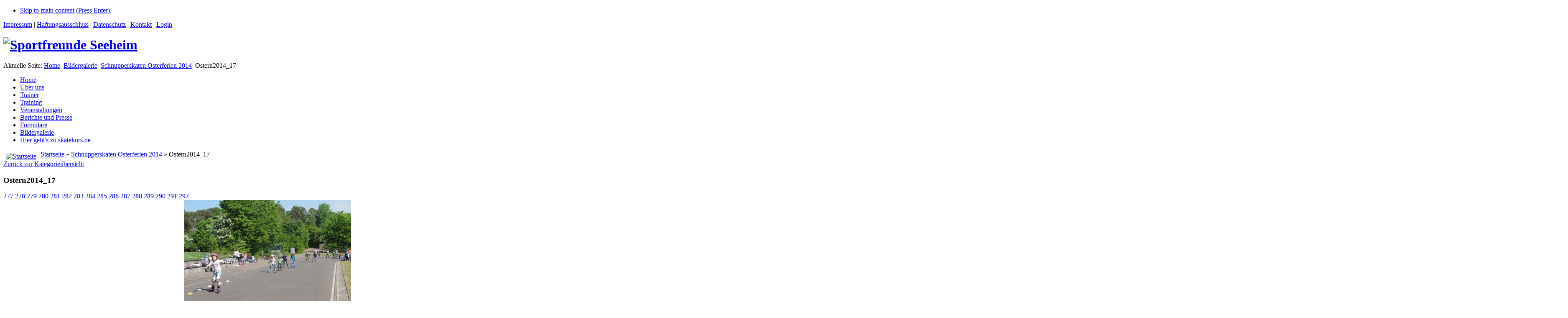

--- FILE ---
content_type: text/html; charset=utf-8
request_url: https://sf-seeheim.de/index.php/bilder-galerie/schnupperskaten-osterferien-2014/ostern2014-17-293.html
body_size: 6255
content:
<!DOCTYPE html PUBLIC "-//W3C//DTD XHTML 1.0 Transitional//EN"
   "http://www.w3.org/TR/xhtml1/DTD/xhtml1-transitional.dtd">
<html xmlns="http://www.w3.org/1999/xhtml" xml:lang="de-de" lang="de-de" dir="ltr">
<head>
  <base href="https://sf-seeheim.de/index.php/bilder-galerie/schnupperskaten-osterferien-2014/ostern2014-17-293.html" />
  <meta http-equiv="content-type" content="text/html; charset=utf-8" />
  <meta name="generator" content="Joomla! - Open Source Content Management" />
  <title>Sportfreunde Seeheim - Bildergalerie - Kategorie: Schnupperskaten Osterferien 2014 - Bild:  Ostern2014_17</title>
  <link href="/templates/jyaml/favicon.ico" rel="shortcut icon" type="image/vnd.microsoft.icon" />
  <link rel="stylesheet" href="https://sf-seeheim.de/media/joomgallery/css/joom_settings.css" type="text/css" />
  <link rel="stylesheet" href="https://sf-seeheim.de/media/joomgallery/css/joomgallery.css" type="text/css" />
  <link rel="stylesheet" href="https://sf-seeheim.de/media/joomgallery/js/slimbox/css/slimbox.css" type="text/css" />
  <link rel="stylesheet" href="/templates/jyaml/css/base.layout.css" type="text/css" media="all"  />
  <link rel="stylesheet" href="/templates/jyaml/css/base.print.css" type="text/css" media="print"  />
  <link rel="stylesheet" href="/templates/jyaml/css/screen.responsive.css" type="text/css" media="all"  />
  <link rel="stylesheet" href="/templates/jyaml/css/navigation.vlist.css" type="text/css" media="all"  />
  <link rel="stylesheet" href="https://sf-seeheim.de/modules/mod_latestnewsenhancedextended/styles/style.css.php?suffix=95&amp;item_w=&amp;items_h=&amp;items_w=&amp;head_w=64&amp;head_h=70&amp;border_w=0" type="text/css" />
  <link rel="stylesheet" href="https://sf-seeheim.de/modules/mod_latestnewsenhancedextended/styles/overall/original/style.css.php?suffix=95&amp;item_w=&amp;items_h=&amp;items_w=&amp;head_w=64&amp;head_h=70&amp;border_w=0" type="text/css" />
  <link rel="stylesheet" href="https://sf-seeheim.de/modules/mod_latestnewsenhancedextended/styles/calendar/originalcss3/style.css.php?suffix=95&amp;head_w=64&amp;head_h=70&amp;c1=&amp;c2=ffffff&amp;bgc11=&amp;bgc12=&amp;bgc21=cb2133&amp;bgc22=cb2133&amp;sh_w=0&amp;border_r=4&amp;font_ref=12" type="text/css" />
  <style type="text/css">
  </style>
  <script src="/media/system/js/mootools-core.js" type="text/javascript"></script>
  <script src="/media/system/js/core.js" type="text/javascript"></script>
  <script src="/media/system/js/mootools-more.js" type="text/javascript"></script>
  <script src="https://sf-seeheim.de/media/joomgallery/js/slimbox/js/slimbox.js" type="text/javascript"></script>
  <script src="https://sf-seeheim.de/media/joomgallery/js/motiongallery.js" type="text/javascript"></script>
  <script src="https://sf-seeheim.de/media/joomgallery/js/detail.js" type="text/javascript"></script>
  <script src="/templates/jyaml/script/tmpl.js" type="text/javascript"></script>
  <script type="text/javascript">
    var resizeJsImage = 1;
    var resizeSpeed = 5;
    var joomgallery_image = "Bild";
    var joomgallery_of = "von";function joom_startslideshow() {
  document.jg_slideshow_form.submit();
}
    var jg_photo_hover = 0;
    document.oncontextmenu = function() {
      if(jg_photo_hover==1) {
        return false;
      } else {
        return true;
      }
    }
    function joom_hover() {
      jg_photo_hover = (jg_photo_hover==1) ? 0 : 1;
    }document.onkeydown = joom_cursorchange;
   /***********************************************
   * CMotion Image Gallery- © Dynamic Drive DHTML code library (www.dynamicdrive.com)
   * Visit http://www.dynamicDrive.com for hundreds of DHTML scripts
   * This notice must stay intact for legal use
   * Modified by Jscheuer1 for autowidth and optional starting positions
   ***********************************************/window.addEvent('domready', function() {
			$$('.hasHint').each(function(el) {
				var title = el.get('title');
				if (title) {
					var parts = title.split('::', 2);
					el.store('tip:title', parts[0]);
					el.store('tip:text', parts[1]);
				}
			});
			var JTooltips = new Tips($$('.hasHint'), { maxTitleChars: 50, className: 'jg-tooltip-wrap', fixed: false});
		}); if (typeof(JYAML) === 'undefined') { var JYAML = {}; } JYAML.get = function(type) { this.template = "jyaml"; this.templatePath = "/templates/jyaml"; this.imagePath = "/templates/jyaml/images"; this.scriptPath = "/templates/jyaml/script"; this.cssPath = "/templates/jyaml/css"; this.yamlPath = "/libraries/jyaml/yaml"; this.libraries = "/libraries/jyaml"; this.blankIMG = this.templatePath + "/images/blank.gif"; if(typeof(type) != 'undefined'){ return (typeof(this[type]) != 'undefined') ? this[type] : ''; } else { return this; } }; 
  </script>
  <!-- Do not edit IE conditional style below -->
  <!--[if lte IE 6]>
  <style type="text/css">
    .pngfile {
      behavior:url('https://sf-seeheim.de/media/joomgallery/js/pngbehavior.htc') !important;
    }
  </style>
  <![endif]-->
  <!-- End Conditional Style -->
  <!-- Do not edit IE conditional style below -->
  <!--[if gte IE 5.5]>
  <style type="text/css">
     #motioncontainer {
       width:expression(Math.min(this.offsetWidth, maxwidth)+'px');
     }
  </style>
  <![endif]-->
  <!-- End Conditional Style -->
  <!--[if IE 6]> <script type="text/javascript" src="/libraries/jyaml/assets/js/DD_belatedPNG_0.0.8a-min.js"></script> <![endif]-->
  <!--[if IE 6]> <script type="text/javascript">DD_belatedPNG.fix('img, div, p, span, li');</script> <![endif]-->
  <!--[if lte IE 6]> <style type="text/css">* html .page_margins { width:80em; width: expression((document.documentElement && document.documentElement.clientHeight) ? ((document.documentElement.clientWidth < 740) ? "740px" : ((document.documentElement.clientWidth > (80 * 16 * (parseInt(this.parentNode.currentStyle.fontSize) / 100))) ? "80em" : "auto" )) : ((document.body.clientWidth < 740) ? "740px" : ((document.body.clientWidth > (80 * 16 * (parseInt(this.parentNode.currentStyle.fontSize) / 100))) ? "80em" : "auto" ))); }</style> <![endif]-->
  <!--[if lte IE 7]> <link rel="stylesheet" href="/templates/jyaml/css/base.patch.css" type="text/css" media="all" /> <![endif]-->
</head>
<body class="tmpl-index html-default layout-2col_13">
  <a id="top" name="top"></a>
  <!-- skip link navigation -->
  <ul id="skiplinks"> <li><a class="skip" href="#content">Skip to main content (Press Enter).</a></li> </ul>
  <div class="page_margins">
    <div class="page">
      <!-- begin: #header -->
      <div id="header" role="banner">
                <div id="topnav" role="contentinfo">
            <div class="raw-links">
        <a href="/index.php/impress.html" ><span class="item-title">Impressum</span></a> <span class="rawlink-spacer">|</span> <a href="/index.php/disclaimer.html" ><span class="item-title">Haftungsausschluss</span></a> <span class="rawlink-spacer">|</span> <a href="/index.php/dataprotection.html" ><span class="item-title">Datenschutz</span></a> <span class="rawlink-spacer">|</span> <a href="/index.php/kontakt.html" ><span class="item-title">Kontakt</span></a> <span class="rawlink-spacer">|</span> <a href="/administrator" ><span class="item-title">Login</span></a>  </div>
        </div>
                <h1>
          <a href="/">
                          <img src="/images/img/logo_4.gif" width="360" height="143" alt="Sportfreunde Seeheim" class="site-logo" />                      </a>
        </h1>
              </div>
      <!-- end: #header -->
            <!-- begin: #breadcrumbs -->
      <div id="breadcrumbs" role="contentinfo">
<div class="breadcrumbs">
<span class="showHere">Aktuelle Seite: </span><a href="/" class="pathway">Home</a> <img src="/media/system/images/arrow.png" alt=""  /> <a href="/index.php/bilder-galerie.html" class="pathway">Bildergalerie</a> <img src="/media/system/images/arrow.png" alt=""  /> <a href="/index.php/bilder-galerie/schnupperskaten-osterferien-2014.html" class="pathway">Schnupperskaten Osterferien 2014</a> <img src="/media/system/images/arrow.png" alt=""  /> <span>Ostern2014_17</span></div>
      </div>
      <!-- end: #breadcrumbs -->
            <!-- begin: main content area #main -->
      <div id="main">
                <!-- begin: #col1 - first float column -->
        <div id="col1" role="complementary">
          <div id="col1_content" class="clearfix">
    <div class="moduletable">
          <div class="vlist">
  <ul class="menu">
<li class="item-101 item-first item-count0 level1 viewLevel0 type-component"><a href="/" ><span class="item-title">Home</span></a></li><li class="item-102 item-count1 level1 viewLevel0 type-component"><a href="/index.php/ueber-uns.html" ><span class="item-title">Über uns</span></a></li><li class="item-110 item-count2 level1 viewLevel0 type-component"><a href="/index.php/trainer.html" ><span class="item-title">Trainer</span></a></li><li class="item-106 item-count3 level1 viewLevel0 type-component"><a href="/index.php/unser-trainingsangebot.html" ><span class="item-title">Training</span></a></li><li class="item-169 item-count4 level1 viewLevel0 type-component"><a href="/index.php/de-veranstaltungen.html" ><span class="item-title">Veranstaltungen</span></a></li><li class="item-107 item-count5 level1 viewLevel0 type-component"><a href="/index.php/berichte-und-presse.html" ><span class="item-title">Berichte und Presse</span></a></li><li class="item-109 item-count6 level1 viewLevel0 type-component"><a href="/index.php/formulare.html" ><span class="item-title">Formulare</span></a></li><li class="item-139 item-count7 current active level1 viewLevel0 type-component"><a class="current_link active_link" href="/index.php/bilder-galerie.html" ><span class="item-title">Bildergalerie</span></a></li><li class="item-140 item-last item-count8 level1 viewLevel0 type-url"><a href="http://www.skatekurs.de" target="_blank" ><span class="item-title">Hier geht's zu skatekurs.de</span></a></li></ul></div>    </div>
          </div>
        </div>
        <!-- end: #col1 -->
        <!-- begin: #col3 static column -->
        <div id="col3" role="main">
          <div id="col3_content" class="clearfix">
            <div id="col3_content_wrapper">
              <a id="content" name="content" class="skiplink-anchor"></a>
<div class="gallery">
  <div class="jg_pathway" >
    <a href="/index.php/bilder-galerie.html">
      <img src="https://sf-seeheim.de/media/joomgallery/images/home.png" alt="Startseite" class="pngfile jg_icon" hspace="6" border="0" align="middle" /></a>
    <a href="/index.php/bilder-galerie.html" class="jg_pathitem">Startseite</a> &raquo; <a href="/index.php/bilder-galerie/schnupperskaten-osterferien-2014.html" class="jg_pathitem">Schnupperskaten Osterferien 2014</a> &raquo; Ostern2014_17  </div>
  <div class="jg_back">
    <a href="/index.php/bilder-galerie/schnupperskaten-osterferien-2014.html">
      Zurück zur Kategorieübersicht</a>
  </div>
  <a name="joomimg"></a>
  <div>
    <h3 class="jg_imgtitle" id="jg_photo_title">
      Ostern2014_17    </h3>
  </div>
  <div class="jg_displaynone">
      <a href="/index.php/bilder-galerie/image.raw?view=image&amp;type=orig&amp;id=277" rel="lightbox[joomgallery]" title="Ostern2014_1">277</a>
      <a href="/index.php/bilder-galerie/image.raw?view=image&amp;type=orig&amp;id=278" rel="lightbox[joomgallery]" title="Ostern2014_2">278</a>
      <a href="/index.php/bilder-galerie/image.raw?view=image&amp;type=orig&amp;id=279" rel="lightbox[joomgallery]" title="Ostern2014_3">279</a>
      <a href="/index.php/bilder-galerie/image.raw?view=image&amp;type=orig&amp;id=280" rel="lightbox[joomgallery]" title="Ostern2014_4">280</a>
      <a href="/index.php/bilder-galerie/image.raw?view=image&amp;type=orig&amp;id=281" rel="lightbox[joomgallery]" title="Ostern2014_5">281</a>
      <a href="/index.php/bilder-galerie/image.raw?view=image&amp;type=orig&amp;id=282" rel="lightbox[joomgallery]" title="Ostern2014_6">282</a>
      <a href="/index.php/bilder-galerie/image.raw?view=image&amp;type=orig&amp;id=283" rel="lightbox[joomgallery]" title="Ostern2014_7">283</a>
      <a href="/index.php/bilder-galerie/image.raw?view=image&amp;type=orig&amp;id=284" rel="lightbox[joomgallery]" title="Ostern2014_8">284</a>
      <a href="/index.php/bilder-galerie/image.raw?view=image&amp;type=orig&amp;id=285" rel="lightbox[joomgallery]" title="Ostern2014_9">285</a>
      <a href="/index.php/bilder-galerie/image.raw?view=image&amp;type=orig&amp;id=286" rel="lightbox[joomgallery]" title="Ostern2014_10">286</a>
      <a href="/index.php/bilder-galerie/image.raw?view=image&amp;type=orig&amp;id=287" rel="lightbox[joomgallery]" title="Ostern2014_11">287</a>
      <a href="/index.php/bilder-galerie/image.raw?view=image&amp;type=orig&amp;id=288" rel="lightbox[joomgallery]" title="Ostern2014_12">288</a>
      <a href="/index.php/bilder-galerie/image.raw?view=image&amp;type=orig&amp;id=289" rel="lightbox[joomgallery]" title="Ostern2014_13">289</a>
      <a href="/index.php/bilder-galerie/image.raw?view=image&amp;type=orig&amp;id=290" rel="lightbox[joomgallery]" title="Ostern2014_14">290</a>
      <a href="/index.php/bilder-galerie/image.raw?view=image&amp;type=orig&amp;id=291" rel="lightbox[joomgallery]" title="Ostern2014_15">291</a>
      <a href="/index.php/bilder-galerie/image.raw?view=image&amp;type=orig&amp;id=292" rel="lightbox[joomgallery]" title="Ostern2014_16">292</a>
    </div>  <div id="jg_dtl_photo" class="jg_dtl_photo" style="text-align:center;">
    <a title="Ostern2014_17" href="/index.php/bilder-galerie/image.raw?view=image&amp;type=orig&amp;id=293" rel="lightbox[joomgallery]">
      <img src="/index.php/bilder-galerie/image.raw?view=image&amp;type=img&amp;id=293" class="jg_photo" id="jg_photo_big" width="400" height="300" alt="Ostern2014_17" onmouseover="javascript:joom_hover();" onmouseout="javascript:joom_hover();" />
    </a>
  </div>
  <div class="jg_displaynone">
    <form name="jg_slideshow_form" target="_top" method="post" action="">
      <input type="hidden" name="jg_number" value="293" readonly="readonly" />
      <input type="hidden" name="slideshow" value="1" readonly="readonly" />
    </form>
  </div>
  <div class="jg_displaynone" id="jg_displaynone">
    <a href="javascript:joom_startslideshow()" class="hasHint" title="SlideShow::Start">
      <img src="https://sf-seeheim.de/media/joomgallery/images/control_play.png" alt="Start" class="pngfile jg_icon" /></a>
    <a href="javascript:photo.goon()" style="visibility:hidden; display:inline;"></a>
    <span class="hasHint" title="SlideShow::Stop">
      <img src="https://sf-seeheim.de/media/joomgallery/images/control_stop_gr.png" alt="Vollansicht anzeigen " class="pngfile jg_icon" />    </span>
  </div>
  <div class="jg_detailnavislide" id="jg_detailnavislide">
    <div class="jg_no_script">
      [Slideshow bei deaktiviertem JacaScript nicht nutzbar]    </div>
  </div>
  <script type="text/javascript">
    document.getElementById('jg_displaynone').className = 'jg_detailnavislide';
    document.getElementById('jg_detailnavislide').className = 'jg_displaynone';
  </script>
  <div class="jg_detailnavi">
    <div class="jg_detailnaviprev">
      <form  name="form_jg_back_link" action="/index.php/bilder-galerie/schnupperskaten-osterferien-2014/ostern2014-16-292.html">
        <input type="hidden" name="jg_back_link" readonly="readonly" />
      </form>
      <a href="/index.php/bilder-galerie/schnupperskaten-osterferien-2014/ostern2014-16-292.html">
        <img src="https://sf-seeheim.de/media/joomgallery/images/arrow_left.png" alt="Zurück" class="pngfile jg_icon" /></a>
      <a href="/index.php/bilder-galerie/schnupperskaten-osterferien-2014/ostern2014-16-292.html">
        Zurück</a>
      &nbsp;
    </div>
    <div class="jg_iconbar">
      <a title="Ostern2014_17" href="/index.php/bilder-galerie/image.raw?view=image&amp;type=orig&amp;id=293" rel="lightbox[joomgallery]">
        <img src="https://sf-seeheim.de/media/joomgallery/images/zoom.png" alt="Vollansicht anzeigen " class="pngfile jg_icon" /></a>
          </div>
    <div class="jg_detailnavinext">
      <form name="form_jg_forward_link" action="/index.php/bilder-galerie/schnupperskaten-osterferien-2014/ostern2014-18-294.html">
        <input type="hidden" name="jg_forward_link" readonly="readonly" />
      </form>
      <a href="/index.php/bilder-galerie/schnupperskaten-osterferien-2014/ostern2014-18-294.html">
        Weiter</a>
      <a href="/index.php/bilder-galerie/schnupperskaten-osterferien-2014/ostern2014-18-294.html">
        <img src="https://sf-seeheim.de/media/joomgallery/images/arrow_right.png" alt="Weiter" class="pngfile jg_icon" /></a>
      &nbsp;
    </div>
  </div>
  <div class="jg_displaynone">
      <a href="/index.php/bilder-galerie/image.raw?view=image&amp;type=orig&amp;id=294" rel="lightbox[joomgallery]" title="Ostern2014_18">294</a>
      <a href="/index.php/bilder-galerie/image.raw?view=image&amp;type=orig&amp;id=295" rel="lightbox[joomgallery]" title="Ostern2014_19">295</a>
      <a href="/index.php/bilder-galerie/image.raw?view=image&amp;type=orig&amp;id=296" rel="lightbox[joomgallery]" title="Ostern2014_20">296</a>
      <a href="/index.php/bilder-galerie/image.raw?view=image&amp;type=orig&amp;id=297" rel="lightbox[joomgallery]" title="Ostern2014_21">297</a>
      <a href="/index.php/bilder-galerie/image.raw?view=image&amp;type=orig&amp;id=298" rel="lightbox[joomgallery]" title="Ostern2014_22">298</a>
      <a href="/index.php/bilder-galerie/image.raw?view=image&amp;type=orig&amp;id=299" rel="lightbox[joomgallery]" title="Ostern2014_1">299</a>
      <a href="/index.php/bilder-galerie/image.raw?view=image&amp;type=orig&amp;id=300" rel="lightbox[joomgallery]" title="Ostern2014_2">300</a>
      <a href="/index.php/bilder-galerie/image.raw?view=image&amp;type=orig&amp;id=301" rel="lightbox[joomgallery]" title="Ostern2014_3">301</a>
      <a href="/index.php/bilder-galerie/image.raw?view=image&amp;type=orig&amp;id=302" rel="lightbox[joomgallery]" title="Ostern2014_4">302</a>
      <a href="/index.php/bilder-galerie/image.raw?view=image&amp;type=orig&amp;id=303" rel="lightbox[joomgallery]" title="Ostern2014_5">303</a>
      <a href="/index.php/bilder-galerie/image.raw?view=image&amp;type=orig&amp;id=304" rel="lightbox[joomgallery]" title="Ostern2014_6">304</a>
      <a href="/index.php/bilder-galerie/image.raw?view=image&amp;type=orig&amp;id=305" rel="lightbox[joomgallery]" title="Ostern2014_7">305</a>
      <a href="/index.php/bilder-galerie/image.raw?view=image&amp;type=orig&amp;id=306" rel="lightbox[joomgallery]" title="Ostern2014_8">306</a>
      <a href="/index.php/bilder-galerie/image.raw?view=image&amp;type=orig&amp;id=307" rel="lightbox[joomgallery]" title="Ostern2014_9">307</a>
      <a href="/index.php/bilder-galerie/image.raw?view=image&amp;type=orig&amp;id=308" rel="lightbox[joomgallery]" title="Ostern2014_10">308</a>
      <a href="/index.php/bilder-galerie/image.raw?view=image&amp;type=orig&amp;id=309" rel="lightbox[joomgallery]" title="Ostern2014_11">309</a>
    </div>  <div class="jg_minis">
    <div id="motioncontainer">
      <div id="motiongallery">
        <div style="white-space:nowrap;" id="trueContainer">
          <a title="Ostern2014_1" href="/index.php/bilder-galerie/schnupperskaten-osterferien-2014/ostern2014-1-277.html">
            <img src="https://sf-seeheim.de/images/joomgallery/thumbnails/schnupperskaten_osterferien_2014_5/ostern2014_1_20140506_2074903992.jpg" class="jg_minipic" alt="Ostern2014_1" /></a>
          <a title="Ostern2014_2" href="/index.php/bilder-galerie/schnupperskaten-osterferien-2014/ostern2014-2-278.html">
            <img src="https://sf-seeheim.de/images/joomgallery/thumbnails/schnupperskaten_osterferien_2014_5/ostern2014_2_20140506_1684594840.jpg" class="jg_minipic" alt="Ostern2014_2" /></a>
          <a title="Ostern2014_3" href="/index.php/bilder-galerie/schnupperskaten-osterferien-2014/ostern2014-3-279.html">
            <img src="https://sf-seeheim.de/images/joomgallery/thumbnails/schnupperskaten_osterferien_2014_5/ostern2014_3_20140506_1517235786.jpg" class="jg_minipic" alt="Ostern2014_3" /></a>
          <a title="Ostern2014_4" href="/index.php/bilder-galerie/schnupperskaten-osterferien-2014/ostern2014-4-280.html">
            <img src="https://sf-seeheim.de/images/joomgallery/thumbnails/schnupperskaten_osterferien_2014_5/ostern2014_4_20140506_1569994601.jpg" class="jg_minipic" alt="Ostern2014_4" /></a>
          <a title="Ostern2014_5" href="/index.php/bilder-galerie/schnupperskaten-osterferien-2014/ostern2014-5-281.html">
            <img src="https://sf-seeheim.de/images/joomgallery/thumbnails/schnupperskaten_osterferien_2014_5/ostern2014_5_20140506_1343983243.jpg" class="jg_minipic" alt="Ostern2014_5" /></a>
          <a title="Ostern2014_6" href="/index.php/bilder-galerie/schnupperskaten-osterferien-2014/ostern2014-6-282.html">
            <img src="https://sf-seeheim.de/images/joomgallery/thumbnails/schnupperskaten_osterferien_2014_5/ostern2014_6_20140506_1422912620.jpg" class="jg_minipic" alt="Ostern2014_6" /></a>
          <a title="Ostern2014_7" href="/index.php/bilder-galerie/schnupperskaten-osterferien-2014/ostern2014-7-283.html">
            <img src="https://sf-seeheim.de/images/joomgallery/thumbnails/schnupperskaten_osterferien_2014_5/ostern2014_7_20140506_1627235111.jpg" class="jg_minipic" alt="Ostern2014_7" /></a>
          <a title="Ostern2014_8" href="/index.php/bilder-galerie/schnupperskaten-osterferien-2014/ostern2014-8-284.html">
            <img src="https://sf-seeheim.de/images/joomgallery/thumbnails/schnupperskaten_osterferien_2014_5/ostern2014_8_20140506_1375418993.jpg" class="jg_minipic" alt="Ostern2014_8" /></a>
          <a title="Ostern2014_9" href="/index.php/bilder-galerie/schnupperskaten-osterferien-2014/ostern2014-9-285.html">
            <img src="https://sf-seeheim.de/images/joomgallery/thumbnails/schnupperskaten_osterferien_2014_5/ostern2014_9_20140506_1137961004.jpg" class="jg_minipic" alt="Ostern2014_9" /></a>
          <a title="Ostern2014_10" href="/index.php/bilder-galerie/schnupperskaten-osterferien-2014/ostern2014-10-286.html">
            <img src="https://sf-seeheim.de/images/joomgallery/thumbnails/schnupperskaten_osterferien_2014_5/ostern2014_10_20140506_1937255619.jpg" class="jg_minipic" alt="Ostern2014_10" /></a>
          <a title="Ostern2014_11" href="/index.php/bilder-galerie/schnupperskaten-osterferien-2014/ostern2014-11-287.html">
            <img src="https://sf-seeheim.de/images/joomgallery/thumbnails/schnupperskaten_osterferien_2014_5/ostern2014_11_20140506_1862987447.jpg" class="jg_minipic" alt="Ostern2014_11" /></a>
          <a title="Ostern2014_12" href="/index.php/bilder-galerie/schnupperskaten-osterferien-2014/ostern2014-12-288.html">
            <img src="https://sf-seeheim.de/images/joomgallery/thumbnails/schnupperskaten_osterferien_2014_5/ostern2014_12_20140506_1469455964.jpg" class="jg_minipic" alt="Ostern2014_12" /></a>
          <a title="Ostern2014_13" href="/index.php/bilder-galerie/schnupperskaten-osterferien-2014/ostern2014-13-289.html">
            <img src="https://sf-seeheim.de/images/joomgallery/thumbnails/schnupperskaten_osterferien_2014_5/ostern2014_13_20140506_1024998608.jpg" class="jg_minipic" alt="Ostern2014_13" /></a>
          <a title="Ostern2014_14" href="/index.php/bilder-galerie/schnupperskaten-osterferien-2014/ostern2014-14-290.html">
            <img src="https://sf-seeheim.de/images/joomgallery/thumbnails/schnupperskaten_osterferien_2014_5/ostern2014_14_20140506_2043803580.jpg" class="jg_minipic" alt="Ostern2014_14" /></a>
          <a title="Ostern2014_15" href="/index.php/bilder-galerie/schnupperskaten-osterferien-2014/ostern2014-15-291.html">
            <img src="https://sf-seeheim.de/images/joomgallery/thumbnails/schnupperskaten_osterferien_2014_5/ostern2014_15_20140506_1670753618.jpg" class="jg_minipic" alt="Ostern2014_15" /></a>
          <a title="Ostern2014_16" href="/index.php/bilder-galerie/schnupperskaten-osterferien-2014/ostern2014-16-292.html">
            <img src="https://sf-seeheim.de/images/joomgallery/thumbnails/schnupperskaten_osterferien_2014_5/ostern2014_16_20140506_1919836413.jpg" class="jg_minipic" alt="Ostern2014_16" /></a>
          <a title="Ostern2014_17" href="/index.php/bilder-galerie/schnupperskaten-osterferien-2014/ostern2014-17-293.html">
            <img src="https://sf-seeheim.de/images/joomgallery/thumbnails/schnupperskaten_osterferien_2014_5/ostern2014_17_20140506_1773358929.jpg" id="jg_mini_akt" class="jg_minipic" alt="Ostern2014_17" /></a>
          <a title="Ostern2014_18" href="/index.php/bilder-galerie/schnupperskaten-osterferien-2014/ostern2014-18-294.html">
            <img src="https://sf-seeheim.de/images/joomgallery/thumbnails/schnupperskaten_osterferien_2014_5/ostern2014_18_20140506_1122529135.jpg" class="jg_minipic" alt="Ostern2014_18" /></a>
          <a title="Ostern2014_19" href="/index.php/bilder-galerie/schnupperskaten-osterferien-2014/ostern2014-19-295.html">
            <img src="https://sf-seeheim.de/images/joomgallery/thumbnails/schnupperskaten_osterferien_2014_5/ostern2014_19_20140506_1341735091.jpg" class="jg_minipic" alt="Ostern2014_19" /></a>
          <a title="Ostern2014_20" href="/index.php/bilder-galerie/schnupperskaten-osterferien-2014/ostern2014-20-296.html">
            <img src="https://sf-seeheim.de/images/joomgallery/thumbnails/schnupperskaten_osterferien_2014_5/ostern2014_20_20140506_1113368743.jpg" class="jg_minipic" alt="Ostern2014_20" /></a>
          <a title="Ostern2014_21" href="/index.php/bilder-galerie/schnupperskaten-osterferien-2014/ostern2014-21-297.html">
            <img src="https://sf-seeheim.de/images/joomgallery/thumbnails/schnupperskaten_osterferien_2014_5/ostern2014_21_20140506_1945857277.jpg" class="jg_minipic" alt="Ostern2014_21" /></a>
          <a title="Ostern2014_22" href="/index.php/bilder-galerie/schnupperskaten-osterferien-2014/ostern2014-22-298.html">
            <img src="https://sf-seeheim.de/images/joomgallery/thumbnails/schnupperskaten_osterferien_2014_5/ostern2014_22_20140506_1954616863.jpg" class="jg_minipic" alt="Ostern2014_22" /></a>
          <a title="Ostern2014_1" href="/index.php/bilder-galerie/schnupperskaten-osterferien-2014/ostern2014-1-299.html">
            <img src="https://sf-seeheim.de/images/joomgallery/thumbnails/schnupperskaten_osterferien_2014_5/ostern2014_1_20140506_1878159961.jpg" class="jg_minipic" alt="Ostern2014_1" /></a>
          <a title="Ostern2014_2" href="/index.php/bilder-galerie/schnupperskaten-osterferien-2014/ostern2014-2-300.html">
            <img src="https://sf-seeheim.de/images/joomgallery/thumbnails/schnupperskaten_osterferien_2014_5/ostern2014_2_20140506_1899793828.jpg" class="jg_minipic" alt="Ostern2014_2" /></a>
          <a title="Ostern2014_3" href="/index.php/bilder-galerie/schnupperskaten-osterferien-2014/ostern2014-3-301.html">
            <img src="https://sf-seeheim.de/images/joomgallery/thumbnails/schnupperskaten_osterferien_2014_5/ostern2014_3_20140506_1501443572.jpg" class="jg_minipic" alt="Ostern2014_3" /></a>
          <a title="Ostern2014_4" href="/index.php/bilder-galerie/schnupperskaten-osterferien-2014/ostern2014-4-302.html">
            <img src="https://sf-seeheim.de/images/joomgallery/thumbnails/schnupperskaten_osterferien_2014_5/ostern2014_4_20140506_1489974580.jpg" class="jg_minipic" alt="Ostern2014_4" /></a>
          <a title="Ostern2014_5" href="/index.php/bilder-galerie/schnupperskaten-osterferien-2014/ostern2014-5-303.html">
            <img src="https://sf-seeheim.de/images/joomgallery/thumbnails/schnupperskaten_osterferien_2014_5/ostern2014_5_20140506_2047694722.jpg" class="jg_minipic" alt="Ostern2014_5" /></a>
          <a title="Ostern2014_6" href="/index.php/bilder-galerie/schnupperskaten-osterferien-2014/ostern2014-6-304.html">
            <img src="https://sf-seeheim.de/images/joomgallery/thumbnails/schnupperskaten_osterferien_2014_5/ostern2014_6_20140506_1789356953.jpg" class="jg_minipic" alt="Ostern2014_6" /></a>
          <a title="Ostern2014_7" href="/index.php/bilder-galerie/schnupperskaten-osterferien-2014/ostern2014-7-305.html">
            <img src="https://sf-seeheim.de/images/joomgallery/thumbnails/schnupperskaten_osterferien_2014_5/ostern2014_7_20140506_1662728776.jpg" class="jg_minipic" alt="Ostern2014_7" /></a>
          <a title="Ostern2014_8" href="/index.php/bilder-galerie/schnupperskaten-osterferien-2014/ostern2014-8-306.html">
            <img src="https://sf-seeheim.de/images/joomgallery/thumbnails/schnupperskaten_osterferien_2014_5/ostern2014_8_20140506_1441048569.jpg" class="jg_minipic" alt="Ostern2014_8" /></a>
          <a title="Ostern2014_9" href="/index.php/bilder-galerie/schnupperskaten-osterferien-2014/ostern2014-9-307.html">
            <img src="https://sf-seeheim.de/images/joomgallery/thumbnails/schnupperskaten_osterferien_2014_5/ostern2014_9_20140506_1725041211.jpg" class="jg_minipic" alt="Ostern2014_9" /></a>
          <a title="Ostern2014_10" href="/index.php/bilder-galerie/schnupperskaten-osterferien-2014/ostern2014-10-308.html">
            <img src="https://sf-seeheim.de/images/joomgallery/thumbnails/schnupperskaten_osterferien_2014_5/ostern2014_10_20140506_1006321092.jpg" class="jg_minipic" alt="Ostern2014_10" /></a>
          <a title="Ostern2014_11" href="/index.php/bilder-galerie/schnupperskaten-osterferien-2014/ostern2014-11-309.html">
            <img src="https://sf-seeheim.de/images/joomgallery/thumbnails/schnupperskaten_osterferien_2014_5/ostern2014_11_20140506_1550452591.jpg" class="jg_minipic" alt="Ostern2014_11" /></a>
        </div>
      </div>
    </div>
  </div>
  <div class="sectiontableheader">
    &nbsp;
  </div>
</div>
            </div>
          </div>
          <div id="ie_clearing">&nbsp;</div>
          <!-- End: IE Column Clearing -->
        </div>
        <!-- end: #col3 -->
      </div>
      <!-- end: #main -->
      <!-- begin: #footer -->
      <div id="footer" role="contentinfo">
        <div id="footer_content" class="clearfix">
          © 2025 Sportfreunde Seeheim
          <span class="float_right a-right" style="border-left:1px solid #ccc; padding-left:1em; margin-top:.5em;">
            <!-- **********************************************************************
              (de) Folgende Rückverlinkungen dürfen nur entfernt werden, wenn
                   Sie eine JYAML und/oder eine YAML Lizenz besitzen.
              (en) Following backlinks may be only removed, if
                   you are owner of a JYAML and/or a YAML license.
                :: http://www.jyaml.de
                :: http://www.yaml.de
            *********************************************************************** -->
            Layout based on
            <a href="http://www.jyaml.de/" target="_blank">JYAML</a> and
            <a href="http://www.yaml.de/" target="_blank">YAML</a>
            <!-- ****************************************************************** -->
            <br /><small>powered by <a href="http://www.hieblmedia.de/" target="_blank">HieblMedia</a></small>
          </span>
        </div>
      </div>
      <!-- end: #footer -->
    </div>
  </div>
<script type="text/javascript" src="/libraries/jyaml/yaml/core/js/yaml-focusfix.js"></script>
</body>
</html>